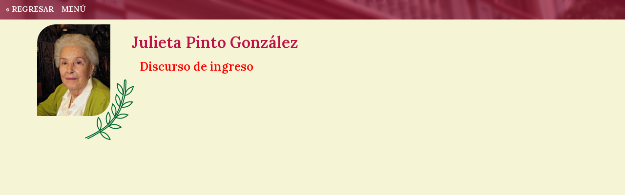

--- FILE ---
content_type: text/html; charset=UTF-8
request_url: https://www.acl.ac.cr/d.php?jpg
body_size: 4668
content:

<!DOCTYPE html>
<html lang="es">
<head>
    <meta charset="UTF-8">
    <meta name="viewport" content="width=device-width, initial-scale=1.0">
    <title>Discursos de ingreso</title>
    <link rel="preconnect" href="https://fonts.gstatic.com">
    <meta name="theme-color" content="#981736">
    <link href="https://fonts.googleapis.com/css2?family=Lora:ital,wght@0,400;0,600;1,400;1,600&display=swap" rel="stylesheet">
    <link rel="stylesheet" href="i2021.css"/>
    </head>
    <script>
    function f(event) {
        var d=document.getElementById("navbar_extra");
        var leaf=document.getElementsByClassName("f2")[0];
        
        if(d.style.display!="flex") d.style.display="flex";
        else d.style.display="none";
        if(d.style.display=="flex") leaf.style.opacity=0;
        else leaf.style.opacity=1;
        event.preventDefault();
    }
</script>
<body>

    <div class="navbar" id="top">
        <a href="index.php">&nbsp;&nbsp;&laquo; REGRESAR </a>&nbsp;&nbsp;&nbsp;&nbsp;
        <a href=""  onclick="f(event)"> MENÚ </a>       
        <!--<input type="text" placeholder="" id="search"/> -->
   
    </div>
    
  <nav class="div2" id="navbar_extra">
  <div class="l1">
          <img src="ic_arc.svg">
          <span>INICIO</span>
          <ul class="l2">
              <li><a href="i.php">INFORMACIÓN INSTITUCIONAL</a></li>
              <li><a href="i_h.php">HISTORIA</a></li>
            <li><a href="e.php">ESTATUTO</a></li>
          </ul>
        </div>
      <li class="l1">
        <img src="ic_fire.svg"><span>ACTUALIDAD</span>
        <ul class="l2">
            <li><a href="a_n.php">NOTICIAS</a></li>
            <li><a href="a_r.php">PUBLICACIONES ACADÉMICAS</a></li>
            <li><a href="a_r.php">PUBLICACIONES DE SUS MIEMBROS</a></li>
        </ul>
    </li>
  
    <li class="l1">
        <img src="ic_sheet.svg"><span>AGENDA</span>
        <ul class="l2">
            <li><a href="a_a.php">AGENDA AÑO 2026</a></li>
        </ul>
    </li>
  
    <li class="l1">
        <img src="ic_column.svg"><span>BIBLIOTECA VIRTUAL</span>
        <ul class="l2">
            
            <li><a href="dicc.php">DICCIONARIO GAGINI</a></li>
            <li><a href="dicc.php">DICCIONARIO AGÜERO</a></li>
            
            <li><a href="dicc.php">ÍNDICE BIBLIOGRÁFICO</a></li>
        </ul>
    </li>
  
    <li class="l1">
        <img src="ic_book.svg" align="middle"><span>NÓMINA</span>
        <ul class="l2" style='font-size:85%'>
            <li><a href="n_a.php">ACTUAL</a></li>
            <li><a href="n_t.php">CRONOLÓGICA</a></li>
            <li><a href="n_h.php">HISTÓRICA</a></li>
            <li><a href="n_hn.php">HONORARIOS</a></li>
        </ul>
    </li>
  
    <li class="l1">
        <img src="ic_bookwords.svg" align="middle" ><span>DOCUMENTOS</span>
        <ul class="l2">
            <li><a href="a_b.php">BOLETINES</a></li>
            <li><a href="d.php">DISCURSOS DE INGRESO</a> </li>
            <li><a href="a_o.php">OTROS</a></li>
         </ul>
    </li>
  
    
    <li class="l1">
        <img src="ic_link.svg" align="middle" ><span>VÍNCULOS</span>
        <ul class="l2">
            <li><a href="l.php">OTRAS ACADEMIAS</a></li>
            <li><a href="l.php">INSTITUTOS Y UNIVERSIDADES</a> </li>
        </ul>
    </li>

    <li class="l1">
        <img src="ic_camera.svg" align="middle" ><span>GALERÍA Y VÍDEOS</span>
        <ul class="l2">
            <li><a href="g.php">FOTOGRAFÍAS</a></li>
            <li><a href="v.php">VÍDEOS</a> </li>
        </ul>
    </li>
</nav>
    <main>
        <img src="/jpg.jpg" class="f1"> 
        <img src="hojas.svg" class="f2">
        
        <div class="oval"></div> 
        <h1>Julieta Pinto Gonz&aacute;lez</h1>
        <h2>Discurso de ingreso</h2>
        <article></div></article>
    </main>
    <footer>
        Avda. central, n.&ordm; 140 (entre calles 1 y 3), San José, Costa Rica<br/><i>Administraci&oacute;n</i>: acladministracion@acl.ac.cr
    &nbsp;&nbsp;&nbsp;Tfno. (506) 2248 4894 <br/>
    <span class="social" style='font-size:12pt;'>
        <a class="button fb" href="#"><i class="fa fa-facebook-f"></i></a>
        <a class="button tw" href="#"><i class="fa fa-twitter"></i></a>
        <a class="button insta" href="#"><i class="fa fa-instagram"></i></a>
        
    </span>
    <br/
    P&aacute;gina administrada por <a style="color:#114051;" href="https://www.mogap.net">Ricardo E. Monge</a>&nbsp;&nbsp;&nbsp; &Uacute;ltima actualización: 11 de enero de 2026
    <br/><b>Todos los derechos reservados</b><br/>&nbsp;
    
    </footer>    
    </body>
    </html>

--- FILE ---
content_type: text/css
request_url: https://www.acl.ac.cr/i2021.css
body_size: 4133
content:
* {box-sizing: border-box;}
body {
    background-color:#464646;
    margin: 0; padding: 0;;
    background-image: url(galeria/20.jpg);
    background-position:  center center ;
    background-size: cover;
    font-family: Lora;
    font-weight: 600;;
    background-repeat: no-repeat; 
    background-attachment:  fixed;
}

.navbar {
    padding: 3px;
    height: 40px;
    background-color: rgba(152,23,54,0.7);
    backdrop-filter: blur(3px);
}
.navbar input[type="text"] {
    background-color: transparent;
border-radius: 0;
border: none;

-webkit-appearance: none;
-moz-appearance: none;

font-family: inherit;
font-size: inherit;
    border-bottom: solid 2px white;
    color:White;
}

main { background-color: #f5f5d6; min-height:700px; padding-left:  2cm; padding-right: 4cm;  padding-top:10px;;}
main img.f1 {
    position: absolute;
    left:2cm;
    width: 150px;
    border-top-left-radius: 1cm;
    border-bottom-right-radius: 1cm;
}
main img.f2 {
    
    position: absolute;
    left:4.6cm;
    top: 4.3cm;
    width: 100px;
}
main h1 {font-weight: 600; color:#bd1148; line-height: 1; padding: 0; }
main h2 {font-weight: 600; color: red; line-height: 1; padding: 0;}
main article {
    font-weight: 400;
    line-height: 1.5;
}
main article a {
    color: #114051;
}
main article a:hover {
    color:#981736;
}
.shape { float:left; shape-outside: ellipse(130px 140px at 10% 20%); } 
footer {padding:20px;  color:#114051;font-size: 11px;
    text-align: center; font-weight: 400;
background-color: #f5f5d6;}

/* efectos lista de links */

span.img {
    -webkit-box-shadow: 0 0 6px rgba(0, 0, 0, 0.5);
    -moz-box-shadow: 0 0 6px rgba(0,0,0,0.5);
    box-shadow: 0px 2px 8px rgba(255,255,255,1);
	float:left;
	height:260px;
    /*margin: 30px 0;*/
    padding: 10px;
    background: #FFF;
    border: 1px solid #FFF;
    position: relative;
    display: block;
	color:#000;
	width:160px;
	text-align:center;
}
span.img a {
	color:#000;
	text-decoration:none;
}
span.img:hover {
		border:1px solid #981736;
		box-shadow: 0px 2px 8px rgba(100,20,20,0.4);
}

.oval {
   
    width: 200px;
margin-left: 12px;
margin-top: 15px;
height: 220px;
background:transparent;
color: #111;
border-radius: 50%;
text-align: center;
font-size: 90px;
float:left;
shape-outside: ellipse();
}

#top { display:flex; flex-direction: row;}
#top a {
    
    display:inline;
    color:white;
    text-decoration: none;
    line-height: 30px;;
}
#top a:hover {
    color:#f4bac8;
}
.slide img {
    width: 700px;
}
#search {position: absolute; right: 20px;}
ul {
    margin:0;padding: 0;; list-style-type: none;;}
.div2 {
    margin: 0;padding:10px;
    background-color: rgba(17,64,81,1.0);
  
    background-color: rgba(152,23,54,1.0);
   min-height: 200px;;
    padding-top: 1cm;
    padding-bottom: 1cm;;
   
    display:none;
    flex-direction: row;
    flex-wrap: wrap;
    align-items: stretch;
    align-content: stretch;
    z-index: 200;
}

.div2 .l1  { flex-grow:1;flex-basis: 24%;  display: block; overflow: hidden;
    height:100px; padding: 0;margin: 0; list-style-type: none;;; margin-bottom: 0.5cm;;}
.div2  .l1 img { transition: linear 0.5s all;height: 50px; }
.div2  .l1 span { font-size: 20px; padding-left: 10px;  color:White; transition: linear 0.5s all;}
.div2 .l1 .l2 {transition: linear 0.5s all; color:white; opacity:0; margin-left: 35px;}  
.div2  .l1:hover img {height: 30px;}
.div2  .l1:hover span {font-size: 12px; color:white;}
.div2  .l1:hover .l2 {opacity:1}
.div2 .l2 a {
    text-decoration: none;
    color: white;
}
.div2 .l2 a:hover {
    color: #f4bac8;
}
.straight { margin-left: 210px;}
@media screen and (max-width: 600px) 
{
    .div2  .l1 { flex-basis: 50%; height: auto; overflow: visible;height:125px;} 
    .div2  .l1 img {width:30px;height: 30px;}
    .div2 .l1 span {font-size: 12px;}
    .div2 .l1 .l2 {display: block; opacity:1;} 
    .div2 .l1 .l2 li {padding-top: 4px; padding-bottom: 4px;;}  
    .slide img {
        width: 250px;;
    }
    .straight { margin-left: 0;}
    #search { width: 120px;}
    main { padding-right: 1cm;;}
    .oval {
        
        shape-outside: none;;
    } 

}

--- FILE ---
content_type: image/svg+xml
request_url: https://www.acl.ac.cr/ic_column.svg
body_size: 4236
content:
<?xml version="1.0" encoding="UTF-8"?>
<!DOCTYPE svg PUBLIC "-//W3C//DTD SVG 1.1//EN" "http://www.w3.org/Graphics/SVG/1.1/DTD/svg11.dtd">
<!-- Creator: CorelDRAW 2020 (64-Bit) -->
<svg xmlns="http://www.w3.org/2000/svg" xml:space="preserve" width="1.92504in" height="1.87419in" version="1.1" style="shape-rendering:geometricPrecision; text-rendering:geometricPrecision; image-rendering:optimizeQuality; fill-rule:evenodd; clip-rule:evenodd"
viewBox="0 0 257.61 250.8"
 xmlns:xlink="http://www.w3.org/1999/xlink"
 xmlns:xodm="http://www.corel.com/coreldraw/odm/2003">
 <defs>
  <style type="text/css">
   <![CDATA[
    .fil0 {fill:white;fill-rule:nonzero}
   ]]>
  </style>
 </defs>
 <g id="Layer_x0020_1">
  <metadata id="CorelCorpID_0Corel-Layer"/>
  <g id="_1954492653760">
   <polygon class="fil0" points="-0,0 257.61,0 257.61,7.43 -0,7.43 "/>
   <polygon class="fil0" points="253.73,250.8 1.55,250.8 1.55,243.37 253.73,243.37 "/>
   <polygon class="fil0" points="62.49,82.85 62.49,244.41 55.06,244.41 55.06,82.85 "/>
   <polygon class="fil0" points="206.22,82.86 206.22,245.75 198.79,245.75 198.79,82.86 "/>
   <path class="fil0" d="M82.1 113.85c0.15,0.24 53.58,84.09 26.34,105.59l-4.59 -5.81c21.95,-17.33 -27.88,-95.61 -28.03,-95.83l6.27 -3.95z"/>
   <path class="fil0" d="M186.6 117.76c-0.14,0.23 -49.98,78.5 -28.03,95.83l-4.59 5.81c-27.24,-21.51 26.19,-105.35 26.34,-105.59l6.27 3.95z"/>
   <path class="fil0" d="M208.8 63.49c0.21,0.1 0.42,0.17 0.64,0.23 0.73,0.2 1.42,0.15 1.97,-0.11 0.55,-0.26 1.03,-0.75 1.35,-1.43 0.09,-0.19 0.16,-0.4 0.23,-0.64 0.34,-1.27 0.16,-2.66 -0.42,-3.9 -0.58,-1.23 -1.53,-2.27 -2.71,-2.81 -0.62,-0.29 -1.24,-0.51 -1.87,-0.68 -2.32,-0.63 -4.57,-0.43 -6.47,0.46 -1.9,0.89 -3.49,2.49 -4.49,4.67 -0.27,0.58 -0.49,1.2 -0.67,1.87 -0.92,3.39 -0.44,7.09 1.07,10.32 1.51,3.23 4.04,5.96 7.22,7.43 1.03,0.47 2.07,0.85 3.1,1.13 3.91,1.06 7.73,0.71 10.97,-0.8 3.24,-1.51 5.95,-4.23 7.64,-7.9 0.44,-0.96 0.82,-2 1.12,-3.11 1.49,-5.52 0.72,-11.51 -1.72,-16.74 -2.45,-5.23 -6.55,-9.66 -11.74,-12.05 -6.5,-3 -13.4,-3.04 -19.54,-1.3 -7.19,2.03 -13.27,6.45 -16.42,11.42 -4.06,6.41 -14.89,19.5 -25.51,29.14 -7.8,7.07 -15.73,12.38 -21.53,12.38 -5.8,0 -13.73,-5.32 -21.53,-12.38 -10.63,-9.63 -21.45,-22.72 -25.51,-29.14 -3.15,-4.97 -9.23,-9.39 -16.42,-11.42 -6.14,-1.74 -13.04,-1.69 -19.54,1.3 -5.18,2.39 -9.29,6.82 -11.74,12.05 -2.44,5.23 -3.21,11.22 -1.72,16.74 0.3,1.11 0.67,2.14 1.12,3.11 1.69,3.67 4.4,6.39 7.64,7.9 3.24,1.51 7.05,1.86 10.97,0.8 1.03,-0.28 2.07,-0.65 3.1,-1.13 3.18,-1.47 5.71,-4.2 7.22,-7.43 1.51,-3.23 1.99,-6.92 1.07,-10.32 -0.18,-0.67 -0.41,-1.3 -0.67,-1.87 -1,-2.18 -2.6,-3.78 -4.49,-4.67 -1.89,-0.89 -4.15,-1.08 -6.47,-0.46 -0.62,0.17 -1.25,0.39 -1.87,0.68 -1.18,0.55 -2.13,1.58 -2.71,2.81 -0.58,1.23 -0.76,2.63 -0.42,3.9 0.06,0.23 0.14,0.45 0.23,0.64 0.31,0.68 0.79,1.17 1.35,1.43 0.55,0.26 1.24,0.31 1.97,0.11 0.21,-0.06 0.43,-0.13 0.64,-0.23l3.11 6.74c-0.61,0.28 -1.22,0.5 -1.83,0.67 -2.45,0.66 -4.9,0.42 -7.03,-0.58 -2.13,-1 -3.88,-2.72 -4.95,-5.03 -0.27,-0.58 -0.49,-1.19 -0.66,-1.83 -0.81,-2.98 -0.41,-6.19 0.88,-8.95 1.29,-2.76 3.5,-5.12 6.31,-6.41 1.02,-0.47 2.04,-0.84 3.06,-1.11 4.04,-1.09 8.05,-0.7 11.52,0.92 3.47,1.62 6.34,4.46 8.09,8.27 0.45,0.97 0.82,1.99 1.11,3.06 1.38,5.11 0.69,10.61 -1.53,15.37 -2.23,4.76 -6.01,8.81 -10.82,11.03 -1.43,0.66 -2.87,1.18 -4.29,1.56 -5.63,1.52 -11.21,0.99 -16.02,-1.27 -4.81,-2.25 -8.8,-6.2 -11.24,-11.5 -0.62,-1.35 -1.15,-2.79 -1.55,-4.3 -1.95,-7.24 -0.98,-15.04 2.18,-21.79 3.16,-6.76 8.52,-12.51 15.34,-15.65 8.26,-3.81 16.96,-3.89 24.66,-1.71 8.96,2.53 16.63,8.18 20.69,14.59 3.84,6.06 14.11,18.47 24.21,27.63 6.57,5.96 12.84,10.44 16.56,10.44 3.72,0 9.99,-4.48 16.56,-10.44 10.1,-9.15 20.36,-21.56 24.21,-27.63 4.06,-6.41 11.73,-12.06 20.69,-14.59 7.69,-2.18 16.39,-2.1 24.66,1.71 6.81,3.14 12.18,8.89 15.34,15.65 3.16,6.76 4.14,14.56 2.18,21.79 -0.41,1.51 -0.93,2.94 -1.55,4.3 -2.44,5.3 -6.43,9.25 -11.24,11.5 -4.81,2.25 -10.39,2.79 -16.02,1.27 -1.43,-0.39 -2.86,-0.9 -4.29,-1.56 -4.81,-2.22 -8.6,-6.27 -10.82,-11.03 -2.23,-4.76 -2.91,-10.26 -1.53,-15.37 0.29,-1.07 0.66,-2.1 1.11,-3.06 1.75,-3.81 4.63,-6.65 8.09,-8.27 3.47,-1.62 7.48,-2.01 11.52,-0.92 1.02,0.27 2.04,0.64 3.06,1.11 2.81,1.3 5.02,3.65 6.31,6.41 1.29,2.76 1.69,5.97 0.88,8.95 -0.17,0.64 -0.39,1.25 -0.66,1.83 -1.06,2.31 -2.82,4.04 -4.95,5.03 -2.13,1 -4.58,1.24 -7.03,0.58 -0.6,-0.16 -1.22,-0.39 -1.83,-0.67l3.11 -6.74z"/>
  </g>
 </g>
</svg>


--- FILE ---
content_type: image/svg+xml
request_url: https://www.acl.ac.cr/ic_link.svg
body_size: 2735
content:
<?xml version="1.0" encoding="UTF-8"?>
<!DOCTYPE svg PUBLIC "-//W3C//DTD SVG 1.1//EN" "http://www.w3.org/Graphics/SVG/1.1/DTD/svg11.dtd">
<!-- Creator: CorelDRAW 2020 (64-Bit) -->
<svg xmlns="http://www.w3.org/2000/svg" xml:space="preserve" width="2.02724in" height="2.05189in" version="1.1" style="shape-rendering:geometricPrecision; text-rendering:geometricPrecision; image-rendering:optimizeQuality; fill-rule:evenodd; clip-rule:evenodd"
viewBox="0 0 537.19 543.72"
 xmlns:xlink="http://www.w3.org/1999/xlink"
 xmlns:xodm="http://www.corel.com/coreldraw/odm/2003">
 <defs>
  <style type="text/css">
   <![CDATA[
    .fil0 {fill:white;fill-rule:nonzero}
   ]]>
  </style>
 </defs>
 <g id="Layer_x0020_1">
  <metadata id="CorelCorpID_0Corel-Layer"/>
  <path class="fil0" d="M90.82 529l37.55 0c20.92,0 39.94,-8.56 53.74,-22.36 13.79,-13.79 22.36,-32.82 22.36,-53.74l0 -149.69c0,-20.92 -8.56,-39.94 -22.36,-53.74 -13.79,-13.79 -32.82,-22.36 -53.74,-22.36l-37.55 0c-20.92,0 -39.94,8.56 -53.74,22.36 -13.79,13.79 -22.36,32.82 -22.36,53.74l0 149.69c0,20.92 8.56,39.94 22.36,53.74 13.79,13.79 32.82,22.36 53.74,22.36zm37.55 14.72l-37.55 0c-24.98,0 -47.69,-10.22 -64.15,-26.67 -16.46,-16.46 -26.67,-39.17 -26.67,-64.15l0 -149.69c0,-24.98 10.22,-47.69 26.67,-64.15 16.46,-16.46 39.17,-26.67 64.15,-26.67l37.55 0c24.98,0 47.69,10.22 64.15,26.67 16.46,16.46 26.67,39.17 26.67,64.15l0 149.69c0,24.98 -10.22,47.69 -26.67,64.15 -16.46,16.46 -39.17,26.67 -64.15,26.67z"/>
  <path class="fil0" d="M522.47 128.38l0 -37.55c0,-20.92 -8.56,-39.94 -22.36,-53.74 -13.79,-13.79 -32.82,-22.36 -53.74,-22.36l-149.69 0c-20.92,0 -39.94,8.56 -53.74,22.36 -13.79,13.79 -22.36,32.82 -22.36,53.74l0 37.55c0,20.92 8.56,39.94 22.36,53.74 13.79,13.79 32.82,22.36 53.74,22.36l149.69 0c20.92,0 39.94,-8.56 53.74,-22.36 13.79,-13.79 22.36,-32.82 22.36,-53.74zm14.72 -37.55l0 37.55c0,24.98 -10.22,47.69 -26.67,64.15 -16.46,16.46 -39.17,26.67 -64.15,26.67l-149.69 0c-24.98,0 -47.69,-10.22 -64.15,-26.67 -16.46,-16.46 -26.67,-39.17 -26.67,-64.15l0 -37.55c0,-24.98 10.22,-47.69 26.67,-64.15 16.46,-16.46 39.17,-26.67 64.15,-26.67l149.69 0c24.98,0 47.69,10.22 64.15,26.67 16.46,16.46 26.67,39.17 26.67,64.15z"/>
  <path class="fil0" d="M97.01 319.02l26.55 26.55c14.79,14.79 34.3,22.19 53.81,22.19 19.51,0 39.02,-7.4 53.81,-22.19l105.85 -105.85c14.79,-14.79 22.19,-34.3 22.19,-53.81 0,-19.51 -7.4,-39.02 -22.19,-53.81l-26.56 -26.56c-14.79,-14.79 -34.3,-22.19 -53.81,-22.19 -19.51,0 -39.02,7.4 -53.81,22.19l-105.85 105.85c-14.79,14.79 -22.19,34.3 -22.19,53.81 0,19.51 7.4,39.02 22.19,53.81zm16.15 36.96l-26.55 -26.55c-17.67,-17.67 -26.5,-40.95 -26.5,-64.22 0,-23.27 8.83,-46.55 26.5,-64.22l105.85 -105.85c17.67,-17.67 40.95,-26.5 64.22,-26.5 23.27,0 46.55,8.83 64.22,26.5l26.56 26.56c17.67,17.67 26.5,40.95 26.5,64.22 0,23.27 -8.83,46.55 -26.5,64.22l-105.85 105.85c-17.67,17.67 -40.95,26.5 -64.22,26.5 -23.27,0 -46.55,-8.83 -64.22,-26.5z"/>
 </g>
</svg>


--- FILE ---
content_type: image/svg+xml
request_url: https://www.acl.ac.cr/ic_camera.svg
body_size: 1590
content:
<?xml version="1.0" encoding="UTF-8"?>
<!DOCTYPE svg PUBLIC "-//W3C//DTD SVG 1.1//EN" "http://www.w3.org/Graphics/SVG/1.1/DTD/svg11.dtd">
<!-- Creator: CorelDRAW 2020 (64-Bit) -->
<svg xmlns="http://www.w3.org/2000/svg" xml:space="preserve" width="1.67709in" height="1.40972in" version="1.1" style="shape-rendering:geometricPrecision; text-rendering:geometricPrecision; image-rendering:optimizeQuality; fill-rule:evenodd; clip-rule:evenodd"
viewBox="0 0 332.93 279.86"
 xmlns:xlink="http://www.w3.org/1999/xlink"
 xmlns:xodm="http://www.corel.com/coreldraw/odm/2003">
 <defs>
  <style type="text/css">
   <![CDATA[
    .fil1 {fill:white}
    .fil0 {fill:white;fill-rule:nonzero}
   ]]>
  </style>
 </defs>
 <g id="Layer_x0020_1">
  <metadata id="CorelCorpID_0Corel-Layer"/>
  <g id="_1954545652224">
   <path class="fil0" d="M5.51 46.87l327.42 0 0 232.98 -332.93 0 0 -232.98 5.51 0zm316.39 11.03l-310.87 0 0 210.92 310.87 0 0 -210.92z"/>
   <circle class="fil1" cx="68.59" cy="99.95" r="13.44"/>
   <path class="fil0" d="M168.01 93.47c18.22,0 34.73,7.39 46.67,19.33 11.94,11.95 19.33,28.45 19.33,46.67 0,18.23 -7.39,34.73 -19.33,46.67 -11.95,11.94 -28.45,19.33 -46.67,19.33 -18.23,0 -34.73,-7.39 -46.67,-19.33 -11.94,-11.95 -19.33,-28.45 -19.33,-46.67 0,-18.22 7.39,-34.73 19.33,-46.67 11.95,-11.94 28.45,-19.33 46.67,-19.33zm38.88 27.13c-9.95,-9.95 -23.69,-16.1 -38.88,-16.1 -15.18,0 -28.93,6.15 -38.88,16.1 -9.95,9.95 -16.1,23.69 -16.1,38.88 0,15.18 6.15,28.93 16.1,38.88 9.95,9.95 23.69,16.1 38.88,16.1 15.18,0 28.93,-6.15 38.88,-16.1 9.95,-9.95 16.1,-23.69 16.1,-38.88 0,-15.18 -6.15,-28.93 -16.1,-38.88z"/>
   <polygon class="fil0" points="83.49,49.61 112.67,0 231.87,0 263.14,49.46 253.83,55.32 225.83,11.03 118.93,11.03 92.97,55.17 "/>
  </g>
 </g>
</svg>


--- FILE ---
content_type: image/svg+xml
request_url: https://www.acl.ac.cr/ic_fire.svg
body_size: 2922
content:
<?xml version="1.0" encoding="UTF-8"?>
<!DOCTYPE svg PUBLIC "-//W3C//DTD SVG 1.1//EN" "http://www.w3.org/Graphics/SVG/1.1/DTD/svg11.dtd">
<!-- Creator: CorelDRAW 2020 (64-Bit) -->
<svg xmlns="http://www.w3.org/2000/svg" xml:space="preserve" width="1.25942in" height="2.0087in" version="1.1" style="shape-rendering:geometricPrecision; text-rendering:geometricPrecision; image-rendering:optimizeQuality; fill-rule:evenodd; clip-rule:evenodd"
viewBox="0 0 199.82 318.71"
 xmlns:xlink="http://www.w3.org/1999/xlink"
 xmlns:xodm="http://www.corel.com/coreldraw/odm/2003">
 <defs>
  <style type="text/css">
   <![CDATA[
    .fil0 {fill:white;fill-rule:nonzero}
   ]]>
  </style>
 </defs>
 <g id="Layer_x0020_1">
  <metadata id="CorelCorpID_0Corel-Layer"/>
  <g id="_1954436341696">
   <path class="fil0" d="M39.81 222.23l104.4 0c5.15,0 9.84,2.11 13.23,5.5 3.39,3.39 5.5,8.08 5.5,13.23 0,5.14 -2.11,9.83 -5.51,13.23l0.01 0.01c-3.39,3.39 -8.08,5.5 -13.23,5.5l-104.4 0c-5.14,0 -9.82,-2.11 -13.22,-5.5l-0.01 -0.01c-3.39,-3.4 -5.5,-8.08 -5.5,-13.22 0,-5.15 2.11,-9.84 5.5,-13.23l0.01 0.01c3.4,-3.4 8.08,-5.51 13.22,-5.51zm104.4 6.61l-104.4 0c-3.34,0 -6.37,1.36 -8.56,3.55l0 0.01c-2.2,2.2 -3.56,5.23 -3.56,8.56 0,3.34 1.36,6.37 3.55,8.56l0.01 0.01c2.19,2.19 5.22,3.55 8.56,3.55l104.4 0c3.33,0 6.36,-1.36 8.56,-3.56l0.01 0c2.19,-2.19 3.55,-5.22 3.55,-8.56 0,-3.33 -1.36,-6.36 -3.56,-8.56 -2.2,-2.2 -5.23,-3.56 -8.56,-3.56z"/>
   <polygon class="fil0" points="123.41,284 184.28,284 184.28,292.82 123.41,292.82 "/>
   <polygon class="fil0" points="-0,283.97 60.88,283.97 60.88,292.79 -0,292.79 "/>
   <polygon class="fil0" points="117.9,318.71 117.9,256.39 126.71,256.39 126.71,318.71 "/>
   <polygon class="fil0" points="56.19,318.16 56.19,256.39 65.01,256.39 65.01,318.16 "/>
   <path class="fil0" d="M64 223.17c1.3,1.27 1.33,3.36 0.06,4.66 -1.27,1.3 -3.36,1.33 -4.66,0.06 -0.22,-0.21 -77.76,-74.25 -10.55,-123.43l5.09 3.67c-8.89,27.55 3.7,51.42 15.68,66.5 -7.81,-22.38 -1.42,-41.42 -0.16,-44.78 0.17,-4.14 0.3,-33.68 -29.74,-50.4l1.61 -6.17c0.09,0 23.28,0 38.45,11.79 -6.83,-31.2 -11.09,-86.11 43.95,-85.06l1.65 6.11c-0.12,0.08 -44.02,25.72 1.48,89.96 0.1,0.14 0.2,0.29 0.28,0.44 0.04,0.07 10.81,19.72 5.91,58.57 13.32,-25.1 35.81,-53.5 66.76,-44.22l-0.28 6.39c-0.09,0.02 -30.29,5.67 -38.16,56.76 -5.64,36.64 -19.14,41.59 -29.45,45.36 -4.3,1.58 -7.89,2.89 -9.24,7.13 -0.55,1.73 -2.4,2.69 -4.13,2.14 -1.73,-0.55 -2.69,-2.4 -2.14,-4.13 2.34,-7.35 7.3,-9.17 13.25,-11.34 8.72,-3.2 20.14,-7.38 25.19,-40.15 5.39,-34.98 21.08,-50.56 32.03,-57.32 -39.52,1.36 -61.69,74.89 -61.76,75.11l-0.09 0.24 -0.42 1.35c-0.55,1.73 -2.4,2.69 -4.13,2.14 -1.73,-0.55 -2.69,-2.4 -2.14,-4.13l0.69 -2.22c17.57,-57.01 3.57,-86.13 2.37,-88.47 -36.06,-51.01 -19.31,-80.36 -7.53,-92.55 -45.1,6.89 -30.09,70.13 -24.05,90.42 0.91,2.04 1.62,4.26 2.11,6.66l-6.34 1.74c-0.02,-0.04 -0.81,-2.26 -1.94,-6.02 -5.52,-11.97 -19.4,-16.83 -29.78,-18.8 24.42,20.55 22.15,49.48 22.14,49.57l-0.23 1.02c-0.04,0.09 -12.76,30.53 11.08,60.34l-4.6 4.65c-0.14,-0.11 -44.76,-34.29 -37.01,-80.78 -46.94,44.41 18.55,106.97 18.75,107.16z"/>
  </g>
 </g>
</svg>


--- FILE ---
content_type: image/svg+xml
request_url: https://www.acl.ac.cr/ic_bookwords.svg
body_size: 2313
content:
<?xml version="1.0" encoding="UTF-8"?>
<!DOCTYPE svg PUBLIC "-//W3C//DTD SVG 1.1//EN" "http://www.w3.org/Graphics/SVG/1.1/DTD/svg11.dtd">
<!-- Creator: CorelDRAW 2020 (64-Bit) -->
<svg xmlns="http://www.w3.org/2000/svg" xml:space="preserve" width="2.03209in" height="1.66548in" version="1.1" style="shape-rendering:geometricPrecision; text-rendering:geometricPrecision; image-rendering:optimizeQuality; fill-rule:evenodd; clip-rule:evenodd"
viewBox="0 0 2375.6 1947.02"
 xmlns:xlink="http://www.w3.org/1999/xlink"
 xmlns:xodm="http://www.corel.com/coreldraw/odm/2003">
 <defs>
  <style type="text/css">
   <![CDATA[
    .fil0 {fill:white;fill-rule:nonzero}
   ]]>
  </style>
 </defs>
 <g id="Layer_x0020_1">
  <metadata id="CorelCorpID_0Corel-Layer"/>
  <polygon class="fil0" points="1222.66,247.83 1222.66,1863.29 1157.71,1863.29 1157.71,247.83 "/>
  <path class="fil0" d="M1190.52 206.54c110.15,-81.64 638.98,-427.49 1173.28,14.4l11.8 9.76 0 1711.04 -53.4 -45.13c-187.77,-158.7 -374.55,-211.61 -539.76,-211.61 -158.57,0 -297.86,48.58 -399.28,99.23 -84.6,42.26 -140.96,84.15 -160.5,100.9l-30.38 26.77 -22.52 -14.91c-562.82,-457.06 -1115.13,5.37 -1116.74,6.68l-53.03 43.36 0 -1716.46 11.93 -9.75c1.7,-1.39 581.26,-486.49 1178.59,-14.27zm1120.13 54.92c-553.98,-445.39 -1098.32,10.19 -1099.92,11.49l-20.65 16.88 -20.57 -17.01c-515.32,-426.07 -1021.56,-74.54 -1104.56,-11.17l0 1552.92c156.03,-105.38 633.83,-364.25 1124.06,15.2 30.26,-24.16 88.1,-65.1 165.23,-103.63 108.42,-54.15 257.62,-106.09 428.2,-106.09 162.85,0 344.67,47.2 528.21,184.58l0 -1543.17z"/>
  <path class="fil0" d="M235.59 521.1c0.82,-0.75 284.81,-268.4 736.88,7.64l-33.75 55.3c-410.01,-250.36 -658.52,-15.92 -659.25,-15.25l-43.89 -47.69z"/>
  <path class="fil0" d="M235.59 848.43c0.82,-0.75 284.81,-268.4 736.88,7.64l-33.75 55.3c-410.01,-250.36 -658.52,-15.92 -659.25,-15.25l-43.89 -47.69z"/>
  <path class="fil0" d="M235.59 1210.83c0.82,-0.75 284.81,-268.4 736.88,7.64l-33.75 55.3c-410.01,-250.36 -658.52,-15.92 -659.25,-15.25l-43.89 -47.69z"/>
  <path class="fil0" d="M1404.63 509.4c0.82,-0.75 284.81,-268.4 736.88,7.64l-33.75 55.3c-410.01,-250.36 -658.52,-15.92 -659.25,-15.25l-43.89 -47.69z"/>
  <path class="fil0" d="M1404.63 906.88c0.82,-0.75 284.81,-268.4 736.88,7.64l-33.75 55.3c-410.01,-250.36 -658.52,-15.92 -659.25,-15.25l-43.89 -47.69z"/>
  <path class="fil0" d="M1404.63 1269.28c0.82,-0.75 284.81,-268.4 736.88,7.64l-33.75 55.3c-410.01,-250.36 -658.52,-15.92 -659.25,-15.25l-43.89 -47.69z"/>
 </g>
</svg>


--- FILE ---
content_type: image/svg+xml
request_url: https://www.acl.ac.cr/ic_arc.svg
body_size: 1493
content:
<?xml version="1.0" encoding="UTF-8"?>
<!DOCTYPE svg PUBLIC "-//W3C//DTD SVG 1.1//EN" "http://www.w3.org/Graphics/SVG/1.1/DTD/svg11.dtd">
<!-- Creator: CorelDRAW 2020 (64-Bit) -->
<svg xmlns="http://www.w3.org/2000/svg" xml:space="preserve" width="1.77212in" height="1.82139in" version="1.1" style="shape-rendering:geometricPrecision; text-rendering:geometricPrecision; image-rendering:optimizeQuality; fill-rule:evenodd; clip-rule:evenodd"
viewBox="0 0 368.31 378.55"
 xmlns:xlink="http://www.w3.org/1999/xlink"
 xmlns:xodm="http://www.corel.com/coreldraw/odm/2003">
 <defs>
  <style type="text/css">
   <![CDATA[
    .fil0 {fill:white;fill-rule:nonzero}
   ]]>
  </style>
 </defs>
 <g id="Layer_x0020_1">
  <metadata id="CorelCorpID_0Corel-Layer"/>
  <g id="_1954491203536">
   <path class="fil0" d="M179.62 131.48l-127.41 0 0 -5.77c0,-34.71 14.28,-66.15 37.36,-88.91 23.06,-22.73 54.89,-36.8 90.04,-36.8 35.15,0 66.99,14.06 90.04,36.8 23.08,22.76 37.36,54.2 37.36,88.91l0 5.77 -127.41 0zm-115.71 -11.55l231.43 0c-1.48,-29.22 -14.09,-55.55 -33.74,-74.92 -20.96,-20.67 -49.95,-33.46 -81.97,-33.46 -32.02,0 -61.01,12.79 -81.97,33.46 -19.65,19.38 -32.27,45.7 -33.74,74.92z"/>
   <polygon class="fil0" points="63.77,125.7 63.77,373.76 52.22,373.76 52.22,125.7 "/>
   <polygon class="fil0" points="-0,367 368.31,367 368.31,378.55 -0,378.55 "/>
   <polygon class="fil0" points="307.03,125.7 307.03,372.78 295.48,372.78 295.48,125.7 "/>
   <polygon class="fil0" points="185.4,5.77 185.4,372.78 173.85,372.78 173.85,5.77 "/>
   <polygon class="fil0" points="97.79,35.7 179.62,117.54 262.55,34.61 270.72,42.77 179.62,133.87 89.62,43.86 "/>
  </g>
 </g>
</svg>


--- FILE ---
content_type: image/svg+xml
request_url: https://www.acl.ac.cr/ic_book.svg
body_size: 2396
content:
<?xml version="1.0" encoding="UTF-8"?>
<!DOCTYPE svg PUBLIC "-//W3C//DTD SVG 1.1//EN" "http://www.w3.org/Graphics/SVG/1.1/DTD/svg11.dtd">
<!-- Creator: CorelDRAW 2020 (64-Bit) -->
<svg xmlns="http://www.w3.org/2000/svg" xml:space="preserve" width="2.00599in" height="1.78412in" version="1.1" style="shape-rendering:geometricPrecision; text-rendering:geometricPrecision; image-rendering:optimizeQuality; fill-rule:evenodd; clip-rule:evenodd"
viewBox="0 0 2303.95 2049.13"
 xmlns:xlink="http://www.w3.org/1999/xlink"
 xmlns:xodm="http://www.corel.com/coreldraw/odm/2003">
 <defs>
  <style type="text/css">
   <![CDATA[
    .fil0 {fill:white;fill-rule:nonzero}
   ]]>
  </style>
 </defs>
 <g id="Layer_x0020_1">
  <metadata id="CorelCorpID_0Corel-Layer"/>
  <g id="_1954492648576">
   <path class="fil0" d="M1164.12 0c127.1,0 242.18,51.53 325.48,134.83 83.3,83.3 134.83,198.38 134.83,325.48 0,127.1 -51.53,242.18 -134.83,325.48 -83.3,83.3 -198.38,134.83 -325.48,134.83 -127.1,0 -242.18,-51.53 -325.48,-134.83 -83.3,-83.3 -134.83,-198.38 -134.83,-325.48 0,-127.1 51.53,-242.18 134.83,-325.48 83.3,-83.3 198.38,-134.83 325.48,-134.83zm280.37 179.94c-71.74,-71.74 -170.87,-116.12 -280.37,-116.12 -109.5,0 -208.63,44.38 -280.37,116.12 -71.74,71.74 -116.12,170.87 -116.12,280.37 0,109.5 44.38,208.63 116.12,280.37 71.74,71.74 170.87,116.12 280.37,116.12 109.5,0 208.63,-44.38 280.37,-116.12 71.74,-71.74 116.12,-170.87 116.12,-280.37 0,-109.5 -44.38,-208.63 -116.12,-280.37z"/>
   <path class="fil0" d="M1813.06 1807.48l427.66 -0.88c-3.37,-51.29 -31.91,-171.18 -89.51,-308.52 -67.76,-161.59 -175.7,-342.89 -330.37,-456.2 -68.23,-49.98 -145.6,-86.76 -232.62,-102.63l11.21 -62.56c97.47,17.78 183.57,58.55 259.05,113.85 165.79,121.46 280.26,312.87 351.55,482.87 71.85,171.32 99.94,325.31 92.86,364.12 -1.42,7.79 -4.05,14.37 -7.89,19.61l-9.47 12.92 -472.47 0.97 0 -63.56z"/>
   <path class="fil0" d="M714.99 939.26c-93.02,16.97 -174.98,57.77 -246.51,113.04 -149.4,115.43 -253.66,293.85 -319.07,451.98 -55.51,134.2 -83.02,250.76 -86.2,301.19l428.81 0 0 63.81 -472.73 0 -9.65 -12.47c-4.2,-5.43 -7.05,-12.34 -8.55,-20.54 -7.05,-38.65 20.08,-188.35 89.5,-356.17 68.84,-166.42 179.31,-354.77 339.01,-478.16 79.08,-61.09 170.16,-106.29 274.17,-125.26l11.21 62.56z"/>
   <path class="fil0" d="M1781.15 2049.13l0 -410.99c-120.99,6.17 -540.3,39.34 -599.64,204.34l-59.82 0c-59.34,-165 -478.65,-198.18 -599.64,-204.34l0 410.99 -63.81 0 0 -476.75 32.65 0.88c1.59,0.04 512.89,11.39 660.71,195.42 147.82,-184.02 659.12,-195.38 660.71,-195.42l32.65 -0.88 0 476.75 -63.81 0z"/>
  </g>
 </g>
</svg>


--- FILE ---
content_type: image/svg+xml
request_url: https://www.acl.ac.cr/hojas.svg
body_size: 6855
content:
<?xml version="1.0" encoding="UTF-8"?>
<!DOCTYPE svg PUBLIC "-//W3C//DTD SVG 1.1//EN" "http://www.w3.org/Graphics/SVG/1.1/DTD/svg11.dtd">
<!-- Creator: CorelDRAW 2020 (64-Bit) -->
<svg xmlns="http://www.w3.org/2000/svg" xml:space="preserve" width="1.08641in" height="1.347in" version="1.1" style="shape-rendering:geometricPrecision; text-rendering:geometricPrecision; image-rendering:optimizeQuality; fill-rule:evenodd; clip-rule:evenodd"
viewBox="0 0 217.19 269.29"
 xmlns:xlink="http://www.w3.org/1999/xlink"
 xmlns:xodm="http://www.corel.com/coreldraw/odm/2003">
 <defs>
  <style type="text/css">
   <![CDATA[
    .str0 {stroke:#006633;stroke-width:4.13;stroke-miterlimit:2.61313}
    .fil0 {fill:none}
   ]]>
  </style>
 </defs>
 <g id="Layer_x0020_1">
  <metadata id="CorelCorpID_0Corel-Layer"/>
  <g id="_1954428689680">
   <polygon class="fil0 str0" points="168.72,67.92 165.5,65.57 162.46,63.27 159.57,60.74 157.08,58.22 154.74,55.54 152.58,52.65 150.78,49.8 148.99,46.76 147.75,43.5 146.47,40.28 145.59,36.88 145.04,33.29 144.49,29.7 144.31,26.12 144.31,22.16 144.67,18.21 148.08,20.37 151.15,22.53 154,24.87 156.71,27.36 159.02,30.07 161.18,32.74 162.97,35.63 164.58,38.67 166.05,41.89 167.11,45.15 168.02,48.74 168.72,52.32 169.08,55.91 169.27,59.86 169.08,63.78 "/>
   <polygon class="fil0 str0" points="153.64,120.48 150.97,117.62 148.44,114.77 146.1,111.69 144.16,108.65 142.37,105.61 140.9,102.36 139.66,99.14 138.6,95.92 137.86,92.51 137.32,89.11 137.13,85.52 137.13,81.93 137.5,78.31 138.05,74.72 138.74,70.95 139.84,67.04 142.7,69.71 145.4,72.6 147.75,75.46 149.72,78.31 151.66,81.38 153.13,84.61 154.37,87.83 155.43,91.08 156.16,94.49 156.53,97.89 156.71,101.48 156.71,105.07 156.35,108.84 155.8,112.61 154.92,116.56 "/>
   <polygon class="fil0 str0" points="133.03,163.37 130.51,160.34 128.35,157.08 126.19,153.86 124.58,150.82 122.97,147.41 121.72,144.16 120.81,140.75 120.11,137.53 119.75,134.13 119.38,130.54 119.56,127.14 119.93,123.55 120.44,119.96 121.36,116.38 122.42,112.61 123.7,109.02 126.37,111.87 128.71,114.91 130.87,117.99 132.67,121.03 134.28,124.25 135.52,127.5 136.62,130.72 137.32,134.13 137.68,137.53 137.86,141.12 137.68,144.71 137.32,148.29 136.8,151.88 135.7,155.65 134.64,159.42 "/>
   <polygon class="fil0 str0" points="66.09,226.88 63.74,223.66 61.62,220.44 59.83,217.03 58.18,213.59 56.94,210.01 55.88,206.42 55.14,202.83 54.59,199.24 54.45,195.47 54.45,191.89 54.59,188.12 55.14,184.35 56.06,180.61 56.94,176.84 58.18,173.26 59.83,169.49 62.32,172.52 64.48,175.74 66.45,178.97 68.06,182.41 69.49,185.81 70.59,189.4 71.28,192.98 71.83,196.57 72.02,200.34 72.02,203.93 71.65,207.7 71.1,211.65 70.22,215.42 69.13,219.16 67.7,223.11 "/>
   <polygon class="fil0 str0" points="160.67,212.35 157.08,213.96 153.46,215.42 149.87,216.48 146.47,217.36 142.88,218.09 139.29,218.46 135.89,218.46 132.48,218.28 129.08,217.91 125.68,217.22 122.27,216.3 118.83,215.06 115.61,213.59 112.21,211.8 108.98,209.86 105.76,207.7 109.17,205.91 112.75,204.29 116.16,203.01 119.75,201.95 123.15,201.4 126.55,200.85 130.14,200.71 133.55,200.85 136.95,201.4 140.39,202.14 143.79,203.01 147.2,204.29 150.6,205.91 154,207.7 157.41,209.86 "/>
   <polygon class="fil0 str0" points="215.2,31.68 214.11,35.45 213.04,39.22 211.8,42.62 210.19,46.03 208.54,49.25 206.57,52.14 204.63,54.99 202.28,57.52 199.76,60.01 197.09,62.17 194.38,64.15 191.34,66.12 188.12,67.73 184.68,69.34 181.09,70.62 177.32,71.68 178.05,67.92 178.97,64.15 180.21,60.74 181.64,57.34 183.25,54.12 185.04,51.23 187.02,48.37 189.36,45.85 191.71,43.36 194.38,41.2 197.42,39.04 200.49,37.24 203.89,35.63 207.3,34.02 211.07,32.74 "/>
   <polygon class="fil0 str0" points="211.43,100.24 209.09,103.64 206.75,106.49 204.26,109.35 201.73,111.87 199.06,114.03 196.17,116.19 193.32,117.8 190.24,119.41 187.02,120.66 183.8,121.76 180.4,122.63 176.99,123.18 173.4,123.55 169.63,123.73 165.86,123.55 161.91,123.18 164.07,119.96 166.23,116.89 168.54,114.03 171.06,111.51 173.73,109.2 176.44,107.23 179.3,105.43 182.37,103.82 185.59,102.54 188.81,101.48 192.22,100.75 195.8,100.05 199.58,99.87 203.35,99.69 207.3,99.87 "/>
   <polygon class="fil0 str0" points="190.97,157.99 188.12,160.66 185.04,163.01 181.82,165.17 178.78,166.96 175.53,168.75 172.31,170 169.08,171.1 165.68,171.98 162.28,172.52 158.87,172.89 155.25,173.07 151.85,172.89 148.26,172.34 144.49,171.61 140.72,170.73 136.95,169.49 139.84,166.78 142.7,164.25 145.77,162.13 148.81,160.15 151.85,158.36 155.1,157.08 158.33,155.83 161.73,154.96 165.13,154.41 168.54,154.04 172.12,154.04 175.71,154.22 179.48,154.77 183.25,155.65 187.02,156.56 "/>
   <polygon class="fil0 str0" points="111.66,267.25 107.7,266.55 103.93,265.82 100.35,264.91 96.76,263.66 93.54,262.24 90.32,260.62 87.43,258.83 84.57,256.85 81.9,254.51 79.37,252.17 77.03,249.5 74.87,246.61 72.75,243.57 70.96,240.35 69.31,236.76 67.7,233.17 71.65,233.54 75.42,234.05 79.19,234.97 82.6,236.03 85.82,237.31 89.07,238.92 92.11,240.71 94.78,242.69 97.49,245 100.02,247.52 102.32,250.23 104.67,253.09 106.64,256.31 108.44,259.71 110.23,263.3 "/>
   <polyline class="fil0 str0" points="102.14,201.22 100.2,197.63 98.55,194.23 97.31,190.64 96.25,187.24 95.52,183.65 94.97,180.25 94.64,176.66 94.64,173.26 94.97,169.82 95.52,166.41 96.25,163.01 97.31,159.6 98.55,156.2 100.2,152.8 101.99,149.39 104.12,146.13 106.09,149.57 107.89,152.98 109.35,156.38 110.41,159.79 111.29,163.19 111.84,166.59 112.21,170.18 112.21,173.59 111.84,176.99 111.29,180.43 110.41,183.83 109.35,187.42 107.89,190.83 106.28,194.23 104.3,197.82 102.14,201.22 "/>
   <polyline class="fil0 str0" points="0.79,260.99 7.78,258.1 15.14,254.88 22.68,251.29 30.73,247.34 39.19,242.87 47.79,238.01 56.75,232.62 66.09,226.88 70.41,224.72 74.54,222.41 78.64,219.89 82.96,217.03 87.1,213.96 91.38,210.55 95.52,207.15 99.83,203.38 104.12,199.24 108.44,194.96 112.57,190.46 116.85,185.81 121.17,180.76 125.49,175.56 129.77,170.18 134.09,164.43 138.74,156.38 143.06,148.29 147.01,140.06 150.78,131.79 154.19,123.37 157.41,114.91 160.48,106.13 162.97,97.53 165.5,88.74 167.66,79.78 169.45,70.81 171.06,61.66 172.49,52.51 173.59,43.17 174.28,33.84 174.83,24.32 174.83,18.94 175.01,14.26 175.2,10.67 175.53,7.63 176.08,5.29 176.63,3.68 177.17,3.17 177.5,2.62 177.87,2.43 178.42,2.25 179.12,2.07 179.85,2.07 180.4,2.43 180.91,2.8 181.27,3.5 181.64,4.41 182.01,5.29 182.19,6.57 182.37,9.61 182.37,13.56 182.19,18.39 181.82,24.14 181.46,33.29 181.09,42.07 180.4,50.71 179.3,58.95 178.24,66.67 176.81,74.21 175.2,81.38 173.22,88.19 171.76,93.76 170.33,99.14 168.72,104.52 166.93,109.9 165.13,115.1 163.16,120.33 161,125.53 158.87,130.72 156.53,135.74 154,140.75 151.52,145.62 148.81,150.45 146.1,155.28 143.25,160.15 140.21,164.8 136.95,169.49 133.91,174.5 130.69,179.15 127.28,183.83 123.7,188.3 119.93,192.8 115.98,197.12 111.66,201.4 107.38,205.36 102.87,209.49 98.22,213.26 93.17,217.03 88.16,220.62 82.96,224.21 77.4,227.61 71.83,230.83 66.09,234.05 58.18,238.92 50.68,243.39 43.47,247.71 36.48,251.66 29.85,255.24 23.37,258.65 17.11,261.69 11.19,264.39 "/>
  </g>
 </g>
</svg>


--- FILE ---
content_type: image/svg+xml
request_url: https://www.acl.ac.cr/ic_sheet.svg
body_size: 1466
content:
<?xml version="1.0" encoding="UTF-8"?>
<!DOCTYPE svg PUBLIC "-//W3C//DTD SVG 1.1//EN" "http://www.w3.org/Graphics/SVG/1.1/DTD/svg11.dtd">
<!-- Creator: CorelDRAW 2020 (64-Bit) -->
<svg xmlns="http://www.w3.org/2000/svg" xml:space="preserve" width="1.61293in" height="1.81615in" version="1.1" style="shape-rendering:geometricPrecision; text-rendering:geometricPrecision; image-rendering:optimizeQuality; fill-rule:evenodd; clip-rule:evenodd"
viewBox="0 0 224.83 253.16"
 xmlns:xlink="http://www.w3.org/1999/xlink"
 xmlns:xodm="http://www.corel.com/coreldraw/odm/2003">
 <defs>
  <style type="text/css">
   <![CDATA[
    .fil0 {fill:white;fill-rule:nonzero}
   ]]>
  </style>
 </defs>
 <g id="Layer_x0020_1">
  <metadata id="CorelCorpID_0Corel-Layer"/>
  <g id="_1956083508208">
   <path class="fil0" d="M0.01 195.08l0.27 -195.08 169.27 0 0 198.95 -169.55 0 0.01 -3.87zm7.98 -187.34l-0.26 183.46 154.08 0 0 -183.46 -153.82 0z"/>
   <polygon class="fil0" points="165.68,25.89 198.67,25.89 198.67,226.19 26.42,226.19 26.42,195.08 34.16,195.08 34.16,218.45 190.93,218.45 190.93,33.63 165.68,33.63 "/>
   <polygon class="fil0" points="64.64,222.32 64.64,245.42 217.09,245.42 217.09,62.76 194.8,62.76 194.8,55.02 224.83,55.02 224.83,253.16 56.89,253.16 56.89,222.32 "/>
   <polygon class="fil0" points="140.59,35.25 30.56,35.25 30.56,27.51 140.59,27.51 "/>
   <polygon class="fil0" points="29.75,70.39 140.06,70.39 140.06,78.13 29.75,78.13 "/>
   <polygon class="fil0" points="141.13,119.13 31.1,119.13 31.1,111.38 141.13,111.38 "/>
   <polygon class="fil0" points="29.21,149.68 139.79,149.68 139.79,157.42 29.21,157.42 "/>
  </g>
 </g>
</svg>
